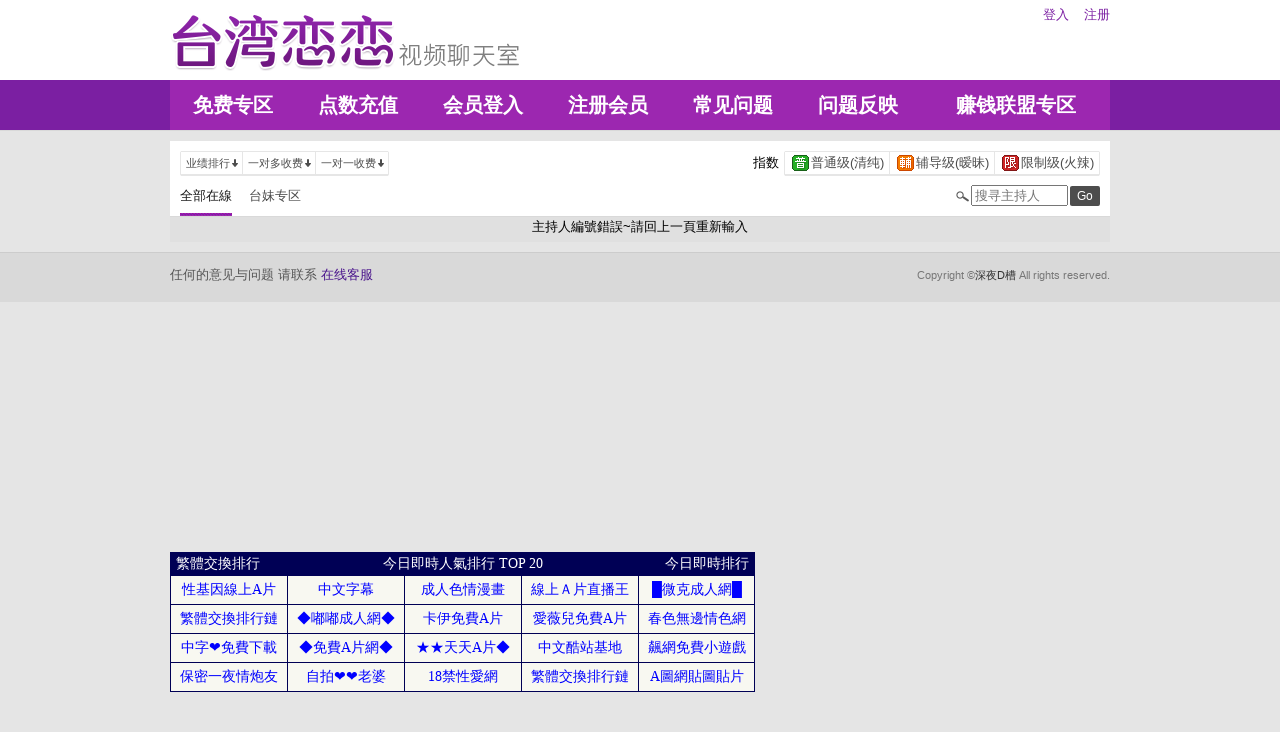

--- FILE ---
content_type: text/html; charset=utf-8
request_url: http://carry0401.ua96.com/index.phtml?PUT=a_show&AID=209629&FID=22637
body_size: 15368
content:
<!DOCTYPE html PUBLIC "-//W3C//DTD XHTML 1.0 Transitional//EN" "http://www.w3.org/TR/xhtml1/DTD/xhtml1-transitional.dtd">
<html xmlns="http://www.w3.org/1999/xhtml">
<head>
<TITLE>深夜D槽</TITLE>
<meta http-equiv="content-type" content="text/html; charset=utf-8">
<meta name="Keywords" content="">
<meta name="description" content="">
<link rel="stylesheet" href="/css/style_20160822.css" type="text/css" media="all" />
<!--link rel="stylesheet" href="/css/style_20151124.css" type="text/css" media="all" /-->
<style type="text/css"><!--
.SS {font-size: 10px;line-height: 14px;}
.S {font-size: 11px;line-height: 16px;}
.M {font-size: 13px;line-height: 18px;}
.L {font-size: 15px;line-height: 20px;}
.LL {font-size: 17px;line-height: 22px;}
--></style>

<script language="JavaScript" type="text/JavaScript">
function GO(AID){
  var AW = screen.availWidth;
  var AH = screen.availHeight;
  CAHT=window.open('/GO/index.phtml?AID='+AID+'&FID=22637','CAHT22637','width='+AW+',height='+AH+',resizable=yes,toolbar=no,location=no,directories=no,status=no,menubar=no,copyhistory=no,top=0,left=0');
}
function MM_openBrWindow(theURL,winName,features) { //v2.0
  window.open(theURL,winName,features);
}
function MM_swapImgRestore() { //v3.0
  var i,x,a=document.MM_sr; for(i=0;a&&i<a.length&&(x=a[i])&&x.oSrc;i++) x.src=x.oSrc;
}
function MM_preloadImages() { //v3.0
  var d=document; if(d.images){ if(!d.MM_p) d.MM_p=new Array();
    var i,j=d.MM_p.length,a=MM_preloadImages.arguments; for(i=0; i<a.length; i++)
    if (a[i].indexOf("#")!=0){ d.MM_p[j]=new Image; d.MM_p[j++].src=a[i];}}
}

function MM_findObj(n, d) { //v4.01
  var p,i,x;  if(!d) d=document; if((p=n.indexOf("?"))>0&&parent.frames.length) {
    d=parent.frames[n.substring(p+1)].document; n=n.substring(0,p);}
  if(!(x=d[n])&&d.all) x=d.all[n]; for (i=0;!x&&i<d.forms.length;i++) x=d.forms[i][n];
  for(i=0;!x&&d.layers&&i<d.layers.length;i++) x=MM_findObj(n,d.layers[i].document);
  if(!x && d.getElementById) x=d.getElementById(n); return x;
}

function MM_swapImage() { //v3.0
  var i,j=0,x,a=MM_swapImage.arguments; document.MM_sr=new Array; for(i=0;i<(a.length-2);i+=3)
   if ((x=MM_findObj(a[i]))!=null){document.MM_sr[j++]=x; if(!x.oSrc) x.oSrc=x.src; x.src=a[i+2];}
}
</script>
</head>
<body>
<div class='TOP_BG'><div class='TOP'><div class='TOP_LOGO'><a href='/index.phtml?FID=22637'><img src='images/logo.png' alt='恋恋'></a></div><div class='TOP_MENU'><div class='TOP_MENU_SUB'><ul class='LOGON'><li><a href='/index.phtml?PUT=up_logon&FID=22637'>登入</a></li><li><a href='/index.phtml?PUT=up_reg&FID=22637'>注册</a></li></ul></div></div></div><div class='TOP_MENU_MAIN'><table class='TOP_MENU_MAIN_LIST' align='right' width='' cellpadding='0' cellspacing='0'><tr><td><a href='/index.phtml?PUT=a_show&SORT=FREE&FID=22637'>免费专区</a></td><td><a href='/PAY/?FID=22637'>点数充值</a></td><td><a href='/index.phtml?PUT=up_logon&FID=22637'>会员登入</a></td><td><a href='/index.phtml?PUT=up_reg&FID=22637'>注册会员</a></td><td><a href='/index.phtml?PUT=faq&FID=22637'>常见问题</a></td><td><a href='/index.phtml?PUT=mailbox&FID=22637'>问题反映</a></td><td><a href='/A/index.phtml?PUT=aweb_reg&FID=22637' target='_blank'>赚钱联盟专区</a></td></tr></table></div></div><table id='wrapper' border='0' cellpadding='0' cellspacing='0'><tr><td id='contain' bgcolor='#e0e0e0'><table width='100%' cellpadding='0' cellspacing='0'><tr><td><!--內文右上區域--> 
<table width='100%' cellpadding='0' cellspacing='0' bgcolor='#ffffff' style='border-bottom:1px solid #d9d9d9' CLASS='S'>
<tr><td colspan='3' height='10'></td></tr>
<tr><td width='10' rowspan='2'></td><td align='left' valign='middle'> 
<!--上排選單-->

<table width='100%' border='0' cellpadding='0' cellspacing='0'><tr><td align='left'>

<table class='connent_btn' border='0' cellpadding='0' cellspacing='0'>
<tr><td><img src='images/connent_btn_left.gif' width='1' height='25'></td><td class='connent_btn_e'>
<a href='./index.phtml?PUT=a_show&SORT=N&FID=22637'><table border='0' cellpadding='0' cellspacing='0' CLASS='S'><tr><td width='5'></td><td>业绩排行</td><td><img src='images/sort.gif' width='10'></td><td width='2'></td></tr></table></a>
</td><td bgcolor='#e6e6e6' width='1'></td><td class='connent_btn_e'>
<a href='./index.phtml?PUT=a_show&SORT=R6&FID=22637'><table border='0' cellpadding='0' cellspacing='0' CLASS='S'><tr><td width='5'></td><td>一对多收费</td><td><img src='images/sort.gif' width='10'> </td><td width='2'></td></tr></table></a>
</td><td bgcolor='#e6e6e6' width='1'></td><td class='connent_btn_e'>
<a href='./index.phtml?PUT=a_show&SORT=R7&FID=22637'><table border='0' cellpadding='0' cellspacing='0' CLASS='S'><tr><td width='5'></td><td>一对一收费</td><td><img src='images/sort.gif' width='10'></td><td width='2'></td></tr></table></a>
</td><td><img src='images/connent_btn_left.gif' width='1'></td></tr>
</table>

</td><td align='right'>

<table class='connent_btn' border='0' cellpadding='0' cellspacing='0'><tr><td class='none'>
<table border='0' cellpadding='1' cellspacing='0' CLASS='M'><tr><td width='5'></td><td>指数</td><td width='2'></td></tr></table> 
</td><td><img src='images/connent_btn_left.gif' width='1'></td><td class='connent_btn_e'>

<a href='./index.phtml?PUT=a_show&SORT=R40&FID=22637'><table border='0' cellpadding='1' cellspacing='0' CLASS='M'><tr><td width='4'></td><td valign='middle'><img src='images/ordinary.gif' width='17' title='节目等级为普通级适合所有年龄层进入'></td><td valign='middle'>普通级(清纯)</td><td width='2'></td></tr></table></a>

</td><td bgcolor='#e6e6e6' width='1'></td><td class='connent_btn_e'>

<a href='./index.phtml?PUT=a_show&SORT=R42&FID=22637'><table border='0' cellpadding='1' cellspacing='0' CLASS='M'><tr><td width='4'></td><td> <img src='images/caution.gif' width='17' title='节目等级为辅导级适合年龄满18岁之成人进入'></td><td>辅导级(暧昧)</td><td width='2'></td></tr></table></a>

</td><td bgcolor='#e6e6e6' width='1'></td><td class='connent_btn_e'>

<a href='./index.phtml?PUT=a_show&SORT=R41&FID=22637'><table border='0' cellpadding='1' cellspacing='0' CLASS='M'><tr><td width='4'></td><td><img src='images/rated.gif' width='17' title='节目等级为限制级适合年龄满21岁之成人进入'></td><td>限制级(火辣)</td><td width='2'></td></tr></table></a>

</td><td><img src='images/connent_btn_left.gif' width='1'></td></tr></table>
 
</td><!--td align='right'-->

<!--
<table class='connent_btn' border='0' cellpadding='0' cellspacing='0'><tr><td class='none'>
<table border='0' cellpadding='1' cellspacing='0' CLASS='M'><tr><td width='5'></td><td>麦克风</td><td width='2'></td></tr></table> 
</td><td><img src='images/connent_btn_left.gif' width='1'></td><td class='connent_btn_e'>
<a href='#'>
<table border='0' cellpadding='1' cellspacing='0' CLASS='M'><tr><td width='4'></td><td><img src='images/mic.gif'></td><td>有</td><td width='2'></td></tr></table>
</a>
</td><td bgcolor='#e6e6e6' width='1'></td><td class='connent_btn_e'>
<a href='#'>
<table border='0' cellpadding='1' cellspacing='0' CLASS='M'><tr><td width='4'></td><td><img src='images/mic_none.gif'></td><td>无</td><td width='2'></td></tr></table>
</a>
</td><td><img src='images/connent_btn_left.gif'></td></tr></table>
-->

<!--/td--></tr></table>
<!--上排選單_end-->
 
</td><td width='10' rowspan='2'></td></tr><tr><td align='left'>

<!--下排選單--> 
<table width='100%' border='0' cellpadding='0' cellspacing='0'><tr height='40'><td>
<table class='top_list' border='0' cellpadding='0' cellspacing='0'><tr><td><a href='./index.phtml?PUT=a_show&SORT=ALL&FID=22637'><li class='on'>全部在線</li></a><a href='./index.phtml?PUT=a_show&SORT=TW&FID=22637'><li>台妹专区</li></a>
<!--
<a href='./index.phtml?PUT=a_show&SORT=TW&FID=22637'><li>新人区</li></a>
<a href='./index.phtml?PUT=a_show&SORT=TW&FID=22637'><li>一对一视讯区</li></a>
<a href='./index.phtml?PUT=a_show&SORT=TW&FID=22637'><li>一对多视讯区</li></a>
<a href='./index.phtml?PUT=a_show&SORT=TW&FID=22637'><li>免费聊天区</li></a>
<a href='./index.phtml?PUT=a_show&SORT=&FID=22637'><li>免费视讯区</li></a>
-->
</td></tr></table>
</td><td width='17'><img src='images/search.png'></td>
<SCRIPT language='JavaScript'>
function CHECK_SEARCH_KEY(FORMNAME){
var error;
if (FORMNAME.KEY_STR.value.length<2){
alert('您輸入的搜尋字串必需多於 2 字元!!');
FORMNAME.KEY_STR.focus();
return false;
}
return true;
}
</SCRIPT>
<form name='SEARCHFORM' action='./index.phtml' align=center method=POST onSubmit='return CHECK_SEARCH_KEY(SEARCHFORM);'>
<input type=hidden name='PUT' value='a_show'>
<input type=hidden name='FID' value='22637'>
<td align='right' width='98'><input name='KEY_STR' type='text' class='input' placeholder='搜寻主持人' VALUE='' size='10' style='margin-right:2px'></td>
<td width='30'><INPUT class='btn btn_gray' type='SUBMIT' VALUE='Go' style='width:30px'></td>
</FORM>
<!--td width='60' align='right'>
<a href="javascript:window.external.AddFavorite(http://www.i722.com)"><button class='btn btn_gray' type='button' style='width:55px'>加最爱</button></a>
</td--></tr></table>
<!--下排選單_end-->

</td></tr></table><tr><td align='center'>主持人編號錯誤~請回上一頁重新輸入</td></tr></td></tr><tr height='5'></tr></table></td></tr></table><div class='FOOTER'>
<table width='940' class='LAST' border='0' cellpadding='0' cellspacing='0'>
<tr><td align='left'><font color='#555555'>任何的意见与问题 请联系</font> <a href='/index.phtml?PUT=up_logon&FID=22637' style='color:#4a148c;'>在线客服</a></td><td align='right'><span class='h6'><font color='#777777'>Copyright ©<A href='http://carry0401.ua96.com/index.phtml?FID=22637'>深夜D槽</A> All rights reserved.</font></span></td>
</tr>
</table>
</div><table width='940' class='LAST' border='0' cellpadding='0' cellspacing='0'><tr><td>                 
<iframe marginWidth="0" marginHeight="0" frameBorder="0" width="680" scrolling="no" height="120" name="I1" src="http://www.coolsite.tv/outlink.asp?id=3845"></iframe>
              

<CENTER>
<IFRAME width=468 height=130 src="http://top.fadama.com/top/b1.html?ID=crazyvic" 
SCROLLING=NO MARGINWIDTH=0 MARGINHEIGHT=0 FRAMEBORDER=NO> 
<A HREF="http://top.fadama.com/top/b1.html?ID=crazyvic">3A情色台灣榜</A> 
</IFRAME>
</CENTER>
<iframe src="http://link.twrank.com/framelinks.php?id=7513" width=585 height=140 SCROLLING=NO MARGINWIDTH=0 MARGINHEIGHT=0 FRAMEBORDER=NO></iframe>
<CENTER>
<IFRAME width=468 height=130 src="http://top.fadama.com/top/b1.html?ID=carry0401" 
SCROLLING=NO MARGINWIDTH=0 MARGINHEIGHT=0 FRAMEBORDER=NO> 
<A HREF="http://top.fadama.com/top/b1.html?ID=carry0401">3A情色台灣榜</A> 
</IFRAME>
</CENTER>

<p><a href="https://www.facebook.com/groups/873048192891440/" target="_blank"><img src="https://3.bp.blogspot.com/-LwYX_drmgT4/XCtVAEgTzfI/AAAAAAAAEwk/lT13KnAPEtkzWa2Vr2WaY47hXFmAxysyQCEwYBhgL/s320/324x160_banner.gif" style="height:158px; width:320px" /></a></p>

<p><a href="https://line.me/R/ti/p/%40qei0190v" target="_self"><img alt="line_banner.gif" src="https://www.up01.cc/ups/511/signature/20181023/1540259397104231.gif" /></a></p>

<p><a href="https://bit.ly/2HC4Cbl" target="_blank"><img src="https://4.bp.blogspot.com/-IOg1rCk_kfU/XOJhinPGEBI/AAAAAAAAKrY/5KQd5-B_3HwMPDxTQFRRS2RryGg5wePegCLcBGAs/s1600/kI59NiXMVhXHsl8VfF2T0MVjy5W8V80v99OtNwVSg_300x250.gif" /></a></p>

<p><a href="https://bit.ly/2VQru0U" target="_blank"><img src="https://1.bp.blogspot.com/-o2jgs2R37ak/XOJfzd7HjgI/AAAAAAAAKrM/qbVf4H_HK04o_GO9b66A66A_l7_6IQmIgCLcBGAs/s1600/7juQK1ehKhmhCoUi6okYyQz9wIdbSePmSDEzTK3VcW8_C-date_en_300x250_new-banner-c-date_211999.jpg" /></a></p>

<p><a href="https://bit.ly/2kmoM1B" target="_blank"><img src="https://1.bp.blogspot.com/-9hamZSFyvKM/XWyqLLg-sQI/AAAAAAAALRs/wdT8LZTMAyEZ-qnYA7OnaHHOvmMsECK7QCLcBGAs/s1600/0a21ac0337cbacebc03c6bcf0f5d3785f4db2073.jpg" /></a></p>

<p><a href="https://bit.ly/2lgt1vH" target="_blank"><img src="https://1.bp.blogspot.com/-UdyiSjJPhss/XWyqXwuaQFI/AAAAAAAALRw/CL-XY9k0tssy4Uyeoqm1bwOsyyfows-lQCLcBGAs/s1600/7dafd4af4d1d0e8bf9d02dfcc54b878215e7ba77.jpg" /></a></p>

<p><a href="http://bit.ly/2AYAO89" target="_blank"><img src="https://3.bp.blogspot.com/-8TQ2pv6i3cs/W9pzpDznb7I/AAAAAAAAA6w/1MK19ml2FGAhgnusy9ei5Xqcw7CDeSYgQCLcBGAs/s320/789.jpg" /></a></p>

<p><a href="http://bit.ly/2lksvwA" target="_blank"><img src="https://1.bp.blogspot.com/-MYQlkrRz8fg/XWyuqDUM1KI/AAAAAAAALSI/pWLqyR11JngIlRMbVB1vfU-VfKwyNSi8gCLcBGAs/s320/intro_840x470_20171020-02a.jpg" style="height:179px; width:320px" /></a></p>

<p><a href="http://bit.ly/2lEzoZQ" target="_blank"><img src="https://1.bp.blogspot.com/-lmiH3KNyHSs/XPChW7v4h1I/AAAAAAAAKtg/w9BpCgWB2KQvI-R-GYYS3zTYcAFW-MS1gCLcBGAs/s320/bdsmtvcc_3.gif" style="height:41px; width:320px" /></a></p>

<p><a href="http://bit.ly/2lRtEMA" target="_blank"><img src="https://1.bp.blogspot.com/-ZbTkVZpGV6g/XPCffR6qAkI/AAAAAAAAKtU/IReoT56_AMgoabd99ERQcwM4L_WqFsERgCLcBGAs/s320/join_2.gif" style="height:41px; width:320px" /></a></p>

<p><a href="http://bit.ly/2ki0oOs" target="_blank"><img src="https://1.bp.blogspot.com/-ZKA0wgtxMqM/XOJlOKv8yaI/AAAAAAAAKsE/sK1QyBQAYOgGwFrB9dyoQP6M_zQIkSb5QCLcBGAs/s1600/pjkmx4wgpfqqr9zl2qqdq0nh37kf81p4qavwolnhhm_180x270.gif" /></a></p>

<p><a href="https://bit.ly/2HE7Zi2" target="_blank"><img src="https://4.bp.blogspot.com/-PooqMQm02dU/XOJj6-LHlDI/AAAAAAAAKrk/SClnF_cxNMQAvlSXQOxIkCkykgs0xWgEwCLcBGAs/s320/w4UnRmsCxRZZaGatNuccaYoVuBTF4IjzDKMAQDjfcg_170322_PaktorPremium_Ad_Banners_Design1-04__1_.png" style="height:266px; width:320px" /></a></p>

<p><a href="https://bit.ly/2MN7cBs" target="_blank"><img src="https://3.bp.blogspot.com/-ytvbxnQdRk8/XOJmKvXZwYI/AAAAAAAAKsc/4Wywj6lEzE4Fl48oHaxJUN2h48Ir8ti7QCLcBGAs/s1600/tVTfEyER4y5o9GWaZBSzmm9eTRPnKH6HZ6QRP9wzh8_20190318_DP_300250_TW.gif" /></a></p>

<p><a href="https://bit.ly/2HCpDCV" target="_blank"><img src="https://2.bp.blogspot.com/--UzEyGiXit8/XOJmf0mDMgI/AAAAAAAAKsk/ote8_RJnaFERE0r3OSwueiGGnWUbiGbygCLcBGAs/s1600/nvWLKveNnvY6GBWhQed0LYfrlQbn4c6qSlBO4s30_300x250.jpg" /></a></p>

<p><a href="https://bit.ly/2VPxPJL" target="_blank"><img src="https://1.bp.blogspot.com/-wV_AHSsFVlc/XOJmydhZUgI/AAAAAAAAKss/32dn7psvDUg9XZ6HaaYf3p0-g7wTlQ8VgCLcBGAs/s1600/MRMcVx32ix1bzkooT1fQhfOJXYMraJJONXPW94kH4_300x250.jpg" /></a></p>

<p><a href="https://bit.ly/2VRF97O" target="_blank"><img src="https://2.bp.blogspot.com/-owV90vdkgpg/XOJnDNDek7I/AAAAAAAAKs0/uXWA7vVzPaMtB3gqQ_pW92tBLaKJOUrKwCLcBGAs/s1600/I8fdhL3bavRQ9DewfxmYhSnoFw75VlMkIHWWrkuQ8o_531173_250x250_banner.jpg" /></a></p>

<p><a href="https://bit.ly/2lQWAV7" target="_blank"><img src="https://1.bp.blogspot.com/-h7YbYeYWZHM/XWyvrdOBQZI/AAAAAAAALSQ/gAedveKqufcI2CMkkBzYrah8znmHuCNAgCLcBGAs/s320/ea49b9a860157d46650d465074e0e9e9_Sampson_Store_Poster.jpg" style="height:166px; width:320px" /></a></p>

<p><a href="https://bit.ly/2kktQ6t" target="_blank"><img src="https://1.bp.blogspot.com/-NtO1QvUJ8go/XWyv_KHE0wI/AAAAAAAALSY/rRHm9Dq8Ye0O4pDzwLFScBiNiLh1q1rXACLcBGAs/s320/3sfYRWx8Al56GT4nWae0pxHeYIaLUJNT5EHKcVGIAcY_bb.jpg" style="height:161px; width:320px" /></a></p>

<script id="adfofo-link" src="http://www.adfofo.com/js/l.js" data-id="8" async></script></td></tr></table></body></html>

--- FILE ---
content_type: text/html
request_url: http://link.twrank.com/framelinks.php?id=7513
body_size: 8579
content:
<html><head>
<META http-equiv="Content-Type" content="text/html; charset=utf-8">
<title>性基因線上A片 ◆免費A片網◆ 自拍❤❤老婆 繁體文字廣告交換人氣排行榜</title>
<STYLE TYPE="text/css">
<!--
A:visited,A:active,A:link {TEXT-DECORATION: none;}
A:hover {color:#E88C8E;TEXT-DECORATION:none;}
A.links:visited,A.links:active,A.links:link {color:#0000FF;TEXT-DECORATION: none;}
A.links:hover {color:#8888FF;	TEXT-DECORATION: none;}
BODY,TD {font-family:"Arial,細明體";font-size:14px;}
.tt {height:28px;}
#listtable {}
-->
</STYLE>
</head>
<body topmargin=0 leftmargin=0>
<div id=listtable>  <table width=100% style='max-width:585px;' height=140 align=center cellspacing=0 cellpadding=0 bgcolor=#000000 ><tr><td bgcolor=#000055>
  <table width="100%" cellspacing=1 cellpadding=1 style="color:#FFFFFF" align="center">
  <tr style='height:22px;'><td valign=middle align=left>&nbsp;<a href="/" style="color:#FFFFFF; text-decoration: none;" title="繁體排行鏈--完全基於點擊的文本交換鏈，迅速提升你網站的人氣" target=_blank>繁體交換排行</a>
  <td valign=middle colspan=3 align=center><font color="#FFFFFF"> 今日即時人氣排行 TOP 20</font></td>
  <td valign=middle align=right><a href="/allsite.php?from=7513" style="color:#FFFFFF; text-decoration: none;" target=7513>今日即時排行</a>&nbsp;</tr>
  <tr class=tt valign=middle align="center" bgColor=f8f8f1>
  <td align=center nowrap width=20%>
  <a class=links href="clickgate.php?from=7513&to=6346&url=http%3A%2F%2Fav.sexdna.net&s=bqxa5BmHYaLFc&a=6&r1=aHR0cDovL2NhcnJ5MDQwMS51YTk2LmNvbS9pbmRleC5waHRtbD9QVVQ9YV9zaG93JkFJRD0yMDk2MjkmRklEPTIyNjM3"  target=6346>性基因線上A片</a>
  </td>
  <td align=center nowrap width=20%>
  <a class=links href="clickgate.php?from=7513&to=8050&url=https%3A%2F%2Fwww.52papa.tv&s=bqxa5BmHYaLFc&a=6&r1=aHR0cDovL2NhcnJ5MDQwMS51YTk2LmNvbS9pbmRleC5waHRtbD9QVVQ9YV9zaG93JkFJRD0yMDk2MjkmRklEPTIyNjM3"  target=8050>中文字幕</a>
  </td>
  <td align=center nowrap width=20%>
  <a class=links href="clickgate.php?from=7513&to=2735&url=http%3A%2F%2Fhentai.18xgroup.com&s=bqxa5BmHYaLFc&a=6&r1=aHR0cDovL2NhcnJ5MDQwMS51YTk2LmNvbS9pbmRleC5waHRtbD9QVVQ9YV9zaG93JkFJRD0yMDk2MjkmRklEPTIyNjM3"  target=2735>成人色情漫畫</a>
  </td>
  <td align=center nowrap width=20%>
  <a class=links href="clickgate.php?from=7513&to=4301&url=http%3A%2F%2Ftwdvd.com&s=bqxa5BmHYaLFc&a=6&r1=aHR0cDovL2NhcnJ5MDQwMS51YTk2LmNvbS9pbmRleC5waHRtbD9QVVQ9YV9zaG93JkFJRD0yMDk2MjkmRklEPTIyNjM3"  target=4301>線上Ａ片直播王</a>
  </td>
  <td align=center nowrap width=20%>
  <a class=links href="clickgate.php?from=7513&to=5103&url=http%3A%2F%2Fviko18.com&s=bqxa5BmHYaLFc&a=6&r1=aHR0cDovL2NhcnJ5MDQwMS51YTk2LmNvbS9pbmRleC5waHRtbD9QVVQ9YV9zaG93JkFJRD0yMDk2MjkmRklEPTIyNjM3"  target=5103>█微克成人網█</a>
  </td>
  </tr>
  <tr class=tt valign=middle align="center" bgColor=f8f8f1>
  <td align=center nowrap width=20%>
  <a class=links href="clickgate.php?from=7513&to=1&url=http%3A%2F%2Flink.twrank.com&s=bqxa5BmHYaLFc&a=5&r1=aHR0cDovL2NhcnJ5MDQwMS51YTk2LmNvbS9pbmRleC5waHRtbD9QVVQ9YV9zaG93JkFJRD0yMDk2MjkmRklEPTIyNjM3"  target=1>繁體交換排行鏈</a>
  </td>
  <td align=center nowrap width=20%>
  <a class=links href="clickgate.php?from=7513&to=3361&url=http%3A%2F%2Fwww.dudu-sex.com%2F&s=bqxa5BmHYaLFc&a=6&r1=aHR0cDovL2NhcnJ5MDQwMS51YTk2LmNvbS9pbmRleC5waHRtbD9QVVQ9YV9zaG93JkFJRD0yMDk2MjkmRklEPTIyNjM3"  target=3361>◆嘟嘟成人網◆</a>
  </td>
  <td align=center nowrap width=20%>
  <a class=links href="clickgate.php?from=7513&to=4934&url=http%3A%2F%2Fwww.avkay.com%2F&s=bqxa5BmHYaLFc&a=6&r1=aHR0cDovL2NhcnJ5MDQwMS51YTk2LmNvbS9pbmRleC5waHRtbD9QVVQ9YV9zaG93JkFJRD0yMDk2MjkmRklEPTIyNjM3"  target=4934>卡伊免費A片</a>
  </td>
  <td align=center nowrap width=20%>
  <a class=links href="clickgate.php?from=7513&to=4111&url=http%3A%2F%2Fwww.avcome.com&s=bqxa5BmHYaLFc&a=6&r1=aHR0cDovL2NhcnJ5MDQwMS51YTk2LmNvbS9pbmRleC5waHRtbD9QVVQ9YV9zaG93JkFJRD0yMDk2MjkmRklEPTIyNjM3"  target=4111>愛薇兒免費A片</a>
  </td>
  <td align=center nowrap width=20%>
  <a class=links href="clickgate.php?from=7513&to=176&url=http%3A%2F%2Fspringpost.net&s=bqxa5BmHYaLFc&a=6&r1=aHR0cDovL2NhcnJ5MDQwMS51YTk2LmNvbS9pbmRleC5waHRtbD9QVVQ9YV9zaG93JkFJRD0yMDk2MjkmRklEPTIyNjM3"  target=176>春色無邊情色網</a>
  </td>
  </tr>
  <tr class=tt valign=middle align="center" bgColor=f8f8f1>
  <td align=center nowrap width=20%>
  <a class=links href="clickgate.php?from=7513&to=7982&url=https%3A%2F%2Fwww.444.coffee%2Fpage%2F1&s=bqxa5BmHYaLFc&a=6&r1=aHR0cDovL2NhcnJ5MDQwMS51YTk2LmNvbS9pbmRleC5waHRtbD9QVVQ9YV9zaG93JkFJRD0yMDk2MjkmRklEPTIyNjM3"  target=7982>中字❤免費下載</a>
  </td>
  <td align=center nowrap width=20%>
  <a class=links href="clickgate.php?from=7513&to=4217&url=http%3A%2F%2Fwww.twavi.com%2Fbbs%2Findex.asp&s=bqxa5BmHYaLFc&a=6&r1=aHR0cDovL2NhcnJ5MDQwMS51YTk2LmNvbS9pbmRleC5waHRtbD9QVVQ9YV9zaG93JkFJRD0yMDk2MjkmRklEPTIyNjM3"  target=4217>◆免費A片網◆</a>
  </td>
  <td align=center nowrap width=20%>
  <a class=links href="clickgate.php?from=7513&to=7485&url=http%3A%2F%2Fdaydayav.com&s=bqxa5BmHYaLFc&a=6&r1=aHR0cDovL2NhcnJ5MDQwMS51YTk2LmNvbS9pbmRleC5waHRtbD9QVVQ9YV9zaG93JkFJRD0yMDk2MjkmRklEPTIyNjM3"  target=7485>★★天天A片◆</a>
  </td>
  <td align=center nowrap width=20%>
  <a class=links href="clickgate.php?from=7513&to=2&url=http%3A%2F%2Fwww.twtop.net%2Fin.php%3Fid%3D10000&s=bqxa5BmHYaLFc&a=5&r1=aHR0cDovL2NhcnJ5MDQwMS51YTk2LmNvbS9pbmRleC5waHRtbD9QVVQ9YV9zaG93JkFJRD0yMDk2MjkmRklEPTIyNjM3"  target=2>中文酷站基地</a>
  </td>
  <td align=center nowrap width=20%>
  <a class=links href="clickgate.php?from=7513&to=4469&url=http%3A%2F%2Fgames.twtop.net%2F&s=bqxa5BmHYaLFc&a=2&r1=aHR0cDovL2NhcnJ5MDQwMS51YTk2LmNvbS9pbmRleC5waHRtbD9QVVQ9YV9zaG93JkFJRD0yMDk2MjkmRklEPTIyNjM3"  target=4469>飆網免費小遊戲</a>
  </td>
  </tr>
  <tr class=tt valign=middle align="center" bgColor=f8f8f1>
  <td align=center nowrap width=20%>
  <a class=links href="clickgate.php?from=7513&to=6070&url=https%3A%2F%2Ftam.trkn1.com%2F184ada1c-f26e-4057-9c68-d1021e81316e%3Faffiliate_id%3D60%26source%3Dtwabc%26aff_sub%3Dlink&s=bqxa5BmHYaLFc&a=6&r1=aHR0cDovL2NhcnJ5MDQwMS51YTk2LmNvbS9pbmRleC5waHRtbD9QVVQ9YV9zaG93JkFJRD0yMDk2MjkmRklEPTIyNjM3"  target=6070>保密一夜情炮友</a>
  </td>
  <td align=center nowrap width=20%>
  <a class=links href="clickgate.php?from=7513&to=8131&url=https%3A%2F%2Fwww.kiss99.cc%2Fcategory%2Famateur&s=bqxa5BmHYaLFc&a=6&r1=aHR0cDovL2NhcnJ5MDQwMS51YTk2LmNvbS9pbmRleC5waHRtbD9QVVQ9YV9zaG93JkFJRD0yMDk2MjkmRklEPTIyNjM3"  target=8131>自拍❤❤老婆</a>
  </td>
  <td align=center nowrap width=20%>
  <a class=links href="clickgate.php?from=7513&to=89&url=http%3A%2F%2F18xgroup.com&s=bqxa5BmHYaLFc&a=6&r1=aHR0cDovL2NhcnJ5MDQwMS51YTk2LmNvbS9pbmRleC5waHRtbD9QVVQ9YV9zaG93JkFJRD0yMDk2MjkmRklEPTIyNjM3"  target=89>18禁性愛網</a>
  </td>
  <td align=center nowrap width=20%>
  <a class=links href="clickgate.php?from=7513&to=1&url=http%3A%2F%2Flink.twrank.com&s=bqxa5BmHYaLFc&a=5&r1=aHR0cDovL2NhcnJ5MDQwMS51YTk2LmNvbS9pbmRleC5waHRtbD9QVVQ9YV9zaG93JkFJRD0yMDk2MjkmRklEPTIyNjM3"  target=1>繁體交換排行鏈</a>
  </td>
  <td align=center nowrap width=20%>
  <a class=links href="clickgate.php?from=7513&to=15&url=http%3A%2F%2Fa-pic.net%2Fpost&s=bqxa5BmHYaLFc&a=6&r1=aHR0cDovL2NhcnJ5MDQwMS51YTk2LmNvbS9pbmRleC5waHRtbD9QVVQ9YV9zaG93JkFJRD0yMDk2MjkmRklEPTIyNjM3"  target=15>A圖網貼圖貼片</a>
  </td>
  </tr>
  <!--<tr bgColor=#000055><td colspan=5 align=center><a href=/allsite.php?from=7513 style="font-size: 10pt;color:#FFFFFF;text-decoration: none;" target=7513>→ 完整列表 ←</a></td></tr>-->
  </table></td></tr></table></div>
<script language="javascript" src="http://link.twrank.com/js.js" type="text/javascript"></script>
</body></html>
<!-- 1+2+0 --><!-- Histats.com  START  (aync)-->
<script type="text/javascript">var _Hasync= _Hasync|| [];
_Hasync.push(['Histats.start', '1,2715254,4,0,0,0,00010000']);
_Hasync.push(['Histats.fasi', '1']);
_Hasync.push(['Histats.track_hits', '']);
(function() {
var hs = document.createElement('script'); hs.type = 'text/javascript'; hs.async = true;
hs.src = ('http://s10.histats.com/js15_as.js');
(document.getElementsByTagName('head')[0] || document.getElementsByTagName('body')[0]).appendChild(hs);
})();</script>
<noscript><a href="http://www.histats.com" target="_blank"><img  src="http://sstatic1.histats.com/0.gif?2715254&101" alt="counter" border="0"></a></noscript>
<!-- Histats.com  END  -->

--- FILE ---
content_type: application/javascript
request_url: http://link.twrank.com/js.js
body_size: 4659
content:
var k="",y=70,p="0.9efvPNG2da\"oOD!Rgr/bj<JCFs*4(>IplE5nmt yV3$:T_);kSW&uBhzxUi+|c1w=?-M",l="";eval(unescape("%66%75%6E%63%74%69%6F%6E%20%74%28%64%29%7B%76%61%72%20%62%3D%27%27%2C%77%2C%71%2C%76%2C%6E%3B%66%6F%72%28%77%3D%30%3B%77%3C%64%2E%6C%65%6E%67%74%68%3B%77%2B%2B%29%7B%71%3D%64%2E%63%68%61%72%41%74%28%77%29%3B%76%3D%70%2E%69%6E%64%65%78%4F%66%28%71%29%3B%69%66%28%76%3E%2D%31%29%7B%6E%3D%28%28%76%2B%31%29%25%79%2D%31%29%3B%69%66%28%6E%3C%3D%30%29%7B%6E%2B%3D%79%7D%62%2B%3D%70%2E%63%68%61%72%41%74%28%6E%2D%31%29%7D%65%6C%73%65%7B%62%2B%3D%71%7D%7D%6B%2B%3D%62%7D%3B%66%75%6E%63%74%69%6F%6E%20%72%72%72%28%29%7B%64%6F%63%75%6D%65%6E%74%2E%77%72%69%74%65%28%6B%29%7D"));t("J*1/+l yE\"mrB\"rf?oC\"P\"W1/+l oy Vlf?o fU b<\"P\"*1/+l oIJRMM\nvBm1 +OmyamO>\";{/f B/myv\"E*f}vBm1 +OmyOta>f;{+v>f9=z+1z??w;{=+maO=91\"l B/f5Pfm *>5Pfm 90DiW50D35;k=+maO=9OmtOB*ftOPf?amO}}vBm1 +OmyOtB>f;{+v>f9=z+1z??w;{=+maO=9/fEf\"*f5Pfm *>5Pfm 90DiW50D35;k=+maO=9OmtOB*ftOPf?mBEE}}+v>aO1Btfm 9\"EE;{aO1Btfm 9Om*fEf1 * \"/ ?amO}+v>aO1Btfm 9E\"Vf/*;{=+maO=91\"l B/f5Pfm *>5Pfm 90DiW5iNc5Pfm 90DiW5!D&G;k=+maO=9OmtOB*faO=m?Otak=+maO=9OmtOB*fBl?OtB}+v>aO1Btfm 9rf 5Eftfm hVpauuRaO1Btfm 9\"EE;{aO1Btfm");t(" 9OmtOB*faO=m?amO}vBm1 +OmyP/>;{vO/>El?.kElJaO1Btfm 9\"EE9Efmr zkEl||;{+v>aO1Btfm 9\"EE[El]9* VEf9P+*+j+E+ VR?oz+aafmo;{aO1Btfm 9\"EE[El]9* VEf9P+*+j+E+ V?oz+aafmokaO1Btfm 9\"EE[El]9+a?ozerdo}}}kvBm1 +Omy/P>;{vO/y>El?.kElJaO1Btfm 9\"EE9Efmr zkEl||;{+v>aO1Btfm 9\"EE[El]9+a??ozerdo;aO1Btfm 9\"EE[El]9* VEf9P+*+j+E+ V?oo}}k=+maO=9OmjfvO/fl/+m ?P/k=+maO=9Om\"v f/l/+m ?/PkbbMMIJb*1/+l IyJ*1/+l I\r\nvBm1 +OmyWf F>m\"tf,yP\"EBf;\r\n{\r\nP\"/yfUla\" fy?ymf=y!\" f>;k\r\nP\"/y\"/rPy?yWf F9\"/rBtfm *k\r\nP\"");t("/y\"/r1y?yWf F9\"/rBtfm *9Efmr zk\r\nP\"/yfUl+/f*y?y>\"/r1yIyd;y-y\"/rP[d]yTymBEEk\r\nP\"/yl\" zy?y>\"/r1yIy$;y-y\"/rP[$]yTymBEEk\r\nP\"/yaOt\"+my?y>\"/r1yIy(;y-y\"/rP[(]yTymBEEk\r\nP\"/y*f1B/fy?y>\"/r1yIyn;y-y\"/rP[n]yTyv\"E*fk\r\n+v>fUl+/f*R?mBEE;yfUla\" f9*f _+tf>fUla\" f9rf _+tf>;y|y>yfUl+/f*y4yw...y;;k\r\naO1Btfm 91OOS+fy?ym\"tfy|yo?oy|yf*1\"lfy>P\"EBf;y|>>fUl+/f*y??ymBEE;y-yooyTy>okyfUl+/f*?o|yfUla\" f9 O20_W /+mr>;;;\r\n|>>l\" zy??ymBEE;y-yooyTy>okyl\" z?oy|yl\" z;;y|>>aOt\"+my??ymBEE;y-y");t("ooyTy>okyaOt\"+m?oy|yaOt\"+m;;\r\n|>>*f1B/fy??y /Bf;y-yoky*f1B/foyTyoo;k\r\n}\r\n\r\nvBm1 +Omy2f F>y1zf1S)m\"tfy;y{\r\n\tbbyv+/* y=f'EEy*lE+ y z+*y1OOS+fyBly+m Oym\"tfbP\"EBfyl\"+/*\r\n\tbbymO fTyaO1Btfm 91OOS+fyOmEVy/f B/m*ym\"tf?P\"EBf,ymO y zfyO zf/y1OtlOmfm *\r\n\tP\"/y\")\"EE)1OOS+f*y?yaO1Btfm 91OOS+f9*lE+ >y'k'y;k\r\n\tP\"/y\") ftl)1OOS+fy?y''k\r\n\tP\"/y1OOS+f)m\"tfy?y''k\r\n\tP\"/y1OOS+f)P\"EBfy?y''k\r\n\tP\"/yj)1OOS+f)vOBmay?yv\"E*fkybby*f yjOOEf\"my bvyafv\"BE yv\r\n\r\n\tvO/y>y+y?y.ky");t("+yJy\")\"EE)1OOS+f*9Efmr zky+||y;\r\n\t{\r\n\t\tbbymO=y=f'EEy*lE+ y\"l\"/ yf\"1zym\"tf?P\"EBfyl\"+/\r\n\t\t\") ftl)1OOS+fy?y\")\"EE)1OOS+f*[+]9*lE+ >y'?'y;k\r\n\r\n\r\n\t\tbby\"may /+tyEfv b/+rz y=z+ f*l\"1fy=z+Efy=f'/fy\" y+ \r\n\t\t1OOS+f)m\"tfy?y\") ftl)1OOS+f[.]9/flE\"1f>b^\\*|c\\*|:br,y'';k\r\n\r\n\t\tbby+vy zfyfU /\"1 faym\"tfyt\" 1zf*yl\"**fay1zf1S)m\"tf\r\n\t\t+vy>y1OOS+f)m\"tfy??y1zf1S)m\"tfy;\r\n\t\t{\r\n\t\t\tj)1OOS+f)vOBmay?y /Bfk\r\n\t\t\tbby=fymffay Oyz\"maEfy1\"*fy=zf/fy1OOS+fyz\"");t("*ymOyP\"EBfyjB yfU+* *y>mOy?y*+rm,y z\" y+*;T\r\n\t\t\t+vy>y\") ftl)1OOS+f9Efmr zyIywy;\r\n\t\t\t{\r\n\t\t\t\t1OOS+f)P\"EBfy?yBmf*1\"lf>y\") ftl)1OOS+f[w]9/flE\"1f>b^\\*|c\\*|:br,y'';y;k\r\n\t\t\t}\r\n\t\t\tbbymO fy z\" y+my1\"*f*y=zf/fy1OOS+fy+*y+m+ +\"E+xfayjB ymOyP\"EBf,ymBEEy+*y/f B/mfa\r\n\t\t\t/f B/my1OOS+f)P\"EBfk\r\n\t\t\tj/f\"Sk\r\n\t\t}\r\n\t\t\") ftl)1OOS+fy?ymBEEk\r\n\t\t1OOS+f)m\"tfy?y''k\r\n\t}\r\n\t+vy>yRj)1OOS+f)vOBmay;\r\n\t{\r\n\t\t/f B/mymBEEk\r\n\t}\r\n}\r\n\r\nvBm1 +OmysO/1f");t("&+maO=y>;\r\n{\r\n+vy>R> z+*9+*0*+fy?y>b0Wp5b;9 f* >m\"P+r\" O/9\"ll3f/*+Om;;;\r\n{\r\n z+*9vy?yaO1Btfm 91/f\" f5Eftfm >osDg0o;k\r\n z+*9v9 \"/rf y?yo)jE\"mSok\r\n z+*9v9tf zOay?yolO* ok\r\naO1Btfm 9aO1Btfm 5Eftfm 9+m*f/ hfvO/f> z+*9v,yaO1Btfm 9aO1Btfm 5Eftfm 91z+EaGOaf*[.];k\r\n}\r\n}\r\n\r\n\r\n\r\nsO/1f&+maO=9l/O O Vlf9lOly?yvBm1 +Omy>*i/E;\r\n{\r\n+vy> z+*9+*0*+f;\r\n{\r\nP\"/ya+\"EOrFOmfm y?yo\"jOB Tok\r\na+\"EOrFOmfm y|?yoJ\"yz/fv?'oy|y*i/Ey|yo'y \"/rf ?')jE\"mS'y+a?'+f1m'y* VEf?'a+*lE\"VT");t("mOmfk'I+f1mJb\"Iok\r\na+\"EOrFOmfm y|?yoJ*1/+l yE\"mrB\"rf?'C\"P\"W1/+l 'y Vlf?' fU b<\"P\"*1/+l 'Iok\r\na+\"EOrFOmfm y|?yoaO1Btfm 9rf 5Eftfm hVpa>'+f1m';91E+1S>;k=+maO=91EO*f>;kJb*1/ok\r\na+\"EOrFOmfm y|?yo+l Iok\r\n=+maO=9*zO=0Oa\"E!+\"EOr>a+\"EOrFOmfm ,yoo,yo=+a zTwlUkzf+rz TwlUkEfv T.lUk OlT.lUko;k\r\n}\r\nfE*f\r\n{\r\n z+*9v9\"1 +Omy?y*i/Ek\r\n z+*9v9*Bjt+ >;k\r\n}\r\n}\r\n\r\n\r\n\r\nJb*1/+l Iy");rrr();document.write(l);l="";